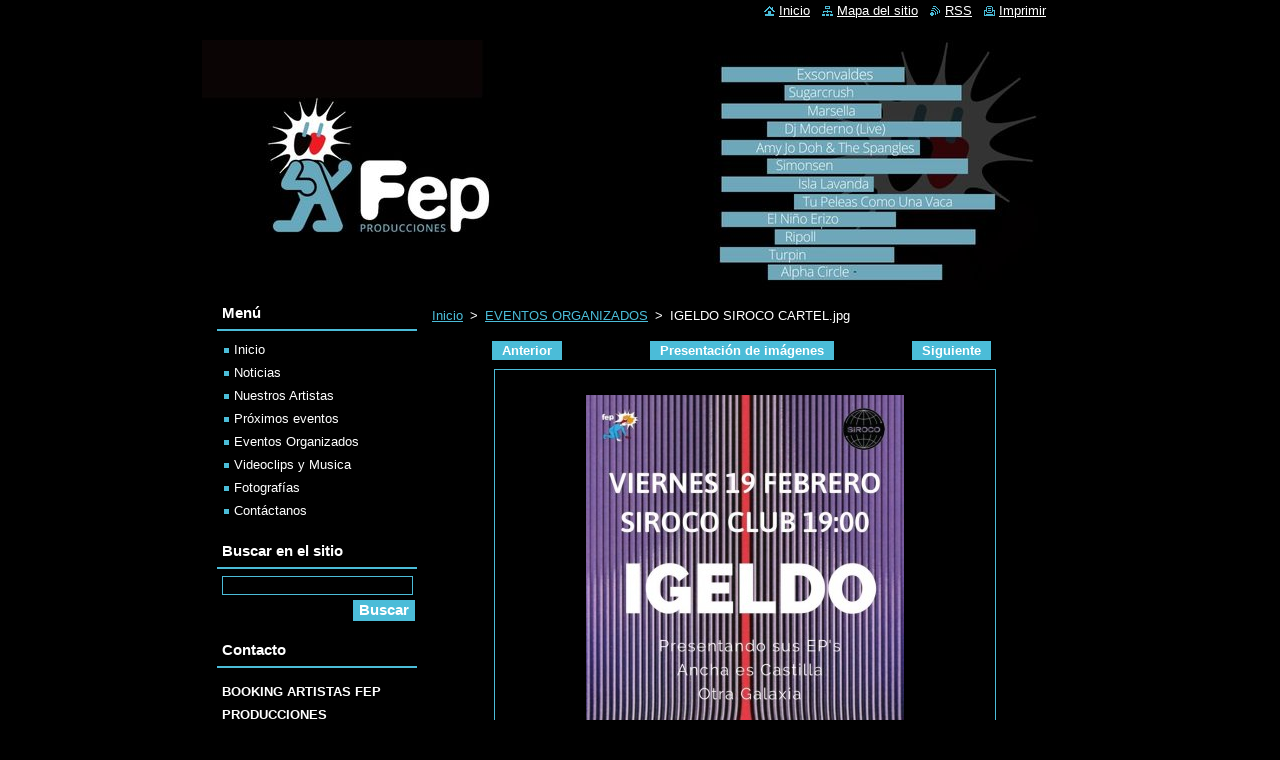

--- FILE ---
content_type: text/html; charset=UTF-8
request_url: https://www.fepproducciones.com/album/fotogaleria-eventos-pasados/igeldo-siroco-cartel-jpg/
body_size: 4889
content:
<!--[if lte IE 9]><!DOCTYPE HTML PUBLIC "-//W3C//DTD HTML 4.01 Transitional//EN" "https://www.w3.org/TR/html4/loose.dtd"><![endif]-->
<!DOCTYPE html>
<!--[if IE]><html class="ie" lang="es"><![endif]-->
<!--[if gt IE 9]><!--> 
<html lang="es">
<!--<![endif]-->
  <head>
    <!--[if lt IE 8]><meta http-equiv="X-UA-Compatible" content="IE=EmulateIE7"><![endif]--><!--[if IE 8]><meta http-equiv="X-UA-Compatible" content="IE=EmulateIE8"><![endif]--><!--[if IE 9]><meta http-equiv="X-UA-Compatible" content="IE=EmulateIE9"><![endif]-->
    <base href="https://www.fepproducciones.com/">
  <meta charset="utf-8">
  <meta name="description" content="">
  <meta name="keywords" content="">
  <meta name="generator" content="Webnode">
  <meta name="apple-mobile-web-app-capable" content="yes">
  <meta name="apple-mobile-web-app-status-bar-style" content="black">
  <meta name="format-detection" content="telephone=no">
    <link rel="icon" type="image/svg+xml" href="/favicon.svg" sizes="any">  <link rel="icon" type="image/svg+xml" href="/favicon16.svg" sizes="16x16">  <link rel="icon" href="/favicon.ico"><link rel="canonical" href="https://www.fepproducciones.com/album/fotogaleria-eventos-pasados/igeldo-siroco-cartel-jpg/">
<script type="text/javascript">(function(i,s,o,g,r,a,m){i['GoogleAnalyticsObject']=r;i[r]=i[r]||function(){
			(i[r].q=i[r].q||[]).push(arguments)},i[r].l=1*new Date();a=s.createElement(o),
			m=s.getElementsByTagName(o)[0];a.async=1;a.src=g;m.parentNode.insertBefore(a,m)
			})(window,document,'script','//www.google-analytics.com/analytics.js','ga');ga('create', 'UA-797705-6', 'auto',{"name":"wnd_header"});ga('wnd_header.set', 'dimension1', 'W1');ga('wnd_header.set', 'anonymizeIp', true);ga('wnd_header.send', 'pageview');var pageTrackerAllTrackEvent=function(category,action,opt_label,opt_value){ga('send', 'event', category, action, opt_label, opt_value)};</script>
  <link rel="alternate" type="application/rss+xml" href="https://fepproducciones.com/rss/all.xml" title="">
<!--[if lte IE 9]><style type="text/css">.cke_skin_webnode iframe {vertical-align: baseline !important;}</style><![endif]-->
    <title>IGELDO SIROCO CARTEL.jpg :: FEP PRODUCCIONES</title>
    <meta name="robots" content="index, follow">
    <meta name="googlebot" content="index, follow">   
    <link href="https://d11bh4d8fhuq47.cloudfront.net/_system/skins/v11/50000764/css/style.css" rel="stylesheet" type="text/css" media="screen,projection,handheld,tv">
    <link href="https://d11bh4d8fhuq47.cloudfront.net/_system/skins/v11/50000764/css/print.css" rel="stylesheet" type="text/css" media="print">
    <script type="text/javascript" src="https://d11bh4d8fhuq47.cloudfront.net/_system/skins/v11/50000764/js/functions.js"></script>
  
				<script type="text/javascript">
				/* <![CDATA[ */
					
					if (typeof(RS_CFG) == 'undefined') RS_CFG = new Array();
					RS_CFG['staticServers'] = new Array('https://d11bh4d8fhuq47.cloudfront.net/');
					RS_CFG['skinServers'] = new Array('https://d11bh4d8fhuq47.cloudfront.net/');
					RS_CFG['filesPath'] = 'https://www.fepproducciones.com/_files/';
					RS_CFG['filesAWSS3Path'] = 'https://6bd1e26db8.clvaw-cdnwnd.com/8b99c5986d5de339d66784fc13705549/';
					RS_CFG['lbClose'] = 'Cerrar';
					RS_CFG['skin'] = 'default';
					if (!RS_CFG['labels']) RS_CFG['labels'] = new Array();
					RS_CFG['systemName'] = 'Webnode';
						
					RS_CFG['responsiveLayout'] = 0;
					RS_CFG['mobileDevice'] = 0;
					RS_CFG['labels']['copyPasteSource'] = 'Leer más:';
					
				/* ]]> */
				</script><script type="text/javascript" src="https://d11bh4d8fhuq47.cloudfront.net/_system/client/js/compressed/frontend.package.1-3-108.js?ph=6bd1e26db8"></script><style type="text/css"></style></head>  
  <body>  
    <div id="body_bg">      
      <div id="site">      
        <div id="site_top">
        
          <div id="nonFooter">
          
            <!-- HEADER -->          
            <div id="header">  
              <div id="header_box">     
                <div class="illustration">
                  <div id="logozone">               
                    <div id="logo"><a href="home/" title="Ir a la página de inicio."><span id="rbcSystemIdentifierLogo" style="visibility: hidden;">FEP PRODUCCIONES</span></a></div>          
                    <p id="moto"><span id="rbcCompanySlogan" class="rbcNoStyleSpan"></span></p>
                  </div>
                  <img src="https://6bd1e26db8.clvaw-cdnwnd.com/8b99c5986d5de339d66784fc13705549/200004437-7f5097f50c/portada web.jpg?ph=6bd1e26db8" width="875" height="260" alt="">                </div>
              </div>   
            </div>            
            <!-- /HEADER -->
            
            <!-- MAIN -->
            <div id="main"> 
                                  
              <div id="mainContent">
              
                <!-- CONTENT -->
                <div id="content">
                
                  <!-- NAVIGATOR -->
                  <div id="pageNavigator" class="rbcContentBlock">        <div class="navigator">                       <a class="navFirstPage" href="/home/">Inicio</a>      <span><span> &gt; </span></span>          <a href="eventos-pasados/">EVENTOS ORGANIZADOS</a>      <span><span> &gt; </span></span>          <span id="navCurrentPage">IGELDO SIROCO CARTEL.jpg</span>               </div>              <div class="cleaner"><!-- / --></div>        </div>                  <!-- /NAVIGATOR -->
                
                  



		
		           
      <div class="box">
        <div class="box_title"><h1></h1></div>
        <div class="content">

          <div class="photofull">  
                            
            <div class="pagination">
		        	<table><tr><td class="before">
						   	
	
			<a class="prev" title="Anterior" href="/album/fotogaleria-eventos-pasados/igpromo2daft-jpg/" onclick="RubicusFrontendIns.showPhotogalleryImage(this.href);">Anterior</a>

		
              </td><td class="control">
	               <a id="slideshowControl" onclick="RubicusFrontendIns.startSlideshow(); return(false);" onmouseover="this.className='enableControl hover'" onmouseout="this.className='enableControl'" title="Comenzar la presentación de imágenes">
	                 Presentación de imágenes
	               </a>
	               <script type="text/javascript"> if ( RubicusFrontendIns.isPhotogalleryAjaxMode() ) { document.getElementById('slideshowControl').className = "enableControl"; } </script>
              </td><td class="after">
               	

      <a class="next" title="Siguiente" href="/album/fotogaleria-eventos-pasados/nuevo-ep-disponible-el-13-marzo-en-todas-las-plataformas-1-jpg/" onclick="RubicusFrontendIns.showPhotogalleryImage(this.href);">Siguiente</a>

		
              </td></tr></table>
            </div>								
									
						<div class="cleaner"><!-- / --></div>
                                                      
						<span class="image"><span>
						  <a href="/images/200001281-d0978d097a/IGELDO+SIROCO+CARTEL.jpg?s3=1" onclick="return !window.open(this.href);" title="La página se mostrará en una ventana nueva.">
                <img src="https://6bd1e26db8.clvaw-cdnwnd.com/8b99c5986d5de339d66784fc13705549/system_preview_detail_200001281-d0978d097a/IGELDO SIROCO CARTEL.jpg" width="318" height="450" alt="" onload="RubicusFrontendIns.startSlideshowInterval();">
              </a>
            </span></span>
									
						<div class="cleaner"><!-- / --></div>
									             
						
									             
						<div class="cleaner"><!-- / --></div>
							
						<div class="back"><a href="eventos-pasados/">Volver</a></div>
            					
          </div>                
                           
        </div>
      </div>     						

		
			
      <div class="cleaner"><!-- / --></div>

		
			<script type="text/javascript">
			RubicusFrontendIns.setNextPhotogalleryImage('/album/fotogaleria-eventos-pasados/nuevo-ep-disponible-el-13-marzo-en-todas-las-plataformas-1-jpg/');
			RubicusFrontendIns.setPreviousPhotogalleryImage('/album/fotogaleria-eventos-pasados/igpromo2daft-jpg/');
			</script>
			                
                </div>
                <!-- /CONTENT -->
                
              </div>
              
              <!-- SIDEBAR -->
              <div id="sidebar">              
                <div id="sidebar_content">
                
                  <!-- MENU -->  
                  


		  <div class="box">	
        <div class="box_title"><h2>Menú</h2></div>
        <div class="box_content">

		<ul class="menu">
	<li class="first">
  
      <a href="/home/">
    
      Inicio
      
  </a>
  
  </li>
	<li>
  
      <a href="/noticias/">
    
      Noticias
      
  </a>
  
  </li>
	<li>
  
      <a href="/nosotros/">
    
      Nuestros Artistas
      
  </a>
  
  </li>
	<li>
  
      <a href="/proximos-eventos/">
    
      Próximos eventos
      
  </a>
  
  </li>
	<li>
  
      <a href="/eventos-pasados/">
    
      Eventos Organizados
      
  </a>
  
  </li>
	<li>
  
      <a href="/videoclips-y-musica/">
    
      Videoclips y Musica
      
  </a>
  
  </li>
	<li>
  
      <a href="/fotografias/">
    
      Fotografías
      
  </a>
  
  </li>
	<li class="last">
  
      <a href="/contactanos/">
    
      Contáctanos
      
  </a>
  
  </li>
</ul>

        </div>
			</div>

					    
                  <!-- /MENU -->
                  
                  

		  <div class="box">            
        <div class="box_title"><h2>Buscar en el sitio</h2></div>            
        <div class="box_content">

		<form action="/search/" method="get" id="fulltextSearch">
		
		    <label for="fulltextSearchText" class="hidden">Buscar en el sitio</label>
      	<input type="text" id="fulltextSearchText" name="text"><br />
      	<span><input class="submit" type="submit" value="Buscar"></span>
				<div class="cleaner"><!-- / --></div>

		</form>

		    </div>
      </div>

		 
                  
                  

      <div class="box">
        <div class="box_title"><h2>Contacto</h2></div>
        <div class="box_content">
          
		

      <p><strong>BOOKING ARTISTAS  FEP PRODUCCIONES</strong></p>
      
      
      <p class="address">Marques de Santa 13 3I<br />
MADRID<br />
28004</p>

	            
      
      
      <p class="phone">637371934</p>

	
      
	
	    <p class="email"><a href="&#109;&#97;&#105;&#108;&#116;&#111;:&#102;&#101;&#112;&#112;&#114;&#111;&#100;&#117;&#99;&#99;&#105;&#111;&#110;&#101;&#115;&#64;&#103;&#109;&#97;&#105;&#108;&#46;&#99;&#111;&#109;"><span id="rbcContactEmail">&#102;&#101;&#112;&#112;&#114;&#111;&#100;&#117;&#99;&#99;&#105;&#111;&#110;&#101;&#115;&#64;&#103;&#109;&#97;&#105;&#108;&#46;&#99;&#111;&#109;</span></a></p>

	           

		
                      
        </div>
      </div> 

					          
          
                          
                    
    
                </div>            
              </div>
              <!-- /SIDEBAR -->
            
              <hr class="cleaner">
            
            </div>
            <!-- /MAIN -->
            
            <div id="header_link">          
              <table><tr><td>
                 <div class="link">                             
                   <span class="homepage"><a href="home/" title="Ir a la página de inicio.">Inicio</a></span>            
                   <span class="sitemap"><a href="/sitemap/" title="Ir al mapa del sitio.">Mapa del sitio</a></span>
                   <span class="rss"><a href="/rss/" title="Feeds RSS">RSS</a></span>
                   <span class="print"><a href="#" onclick="window.print(); return false;" title="Imprimir página">Imprimir</a></span>
                 </div>
               </td><td>
                 <div class="lang">               
                   <div id="languageSelect"></div>			            
                 </div>
               </td></tr></table>
            </div>
        
          </div>
          
          <!-- FOOTER -->
          <div id="footer">          
            <div id="footer_content">             
              <span id="rbcFooterText" class="rbcNoStyleSpan">© 2015 Todos los derechos reservados.</span> | <span class="rbcSignatureText"><a href="https://www.webnode.es?utm_source=brand&amp;utm_medium=footer&amp;utm_campaign=premium" rel="nofollow" >Creado con Webnode</a></span>            
            </div>        
          </div>
          <!-- /FOOTER -->
          
        </div>
      </div>    
    </div>
  
  
    <script type="text/javascript">
		/* <![CDATA[ */

			RubicusFrontendIns.addObserver
			({

				onContentChange: function ()
        {
          RubicusFrontendIns.faqInit('faq', 'answerBlock');
        },

				onStartSlideshow: function()
				{
					$('slideshowControl').innerHTML	= '<span>Pausa<'+'/span>';
					$('slideshowControl').title			= 'Pausar la presentación de imágenes';
					$('slideshowControl').onclick		= RubicusFrontendIns.stopSlideshow.bind(RubicusFrontendIns);
				},

				onStopSlideshow: function()
				{
					$('slideshowControl').innerHTML	= '<span>Presentación de imágenes<'+'/span>';
					$('slideshowControl').title			= 'Comenzar la presentación de imágenes';
					$('slideshowControl').onclick		= RubicusFrontendIns.startSlideshow.bind(RubicusFrontendIns);
				},

				onShowImage: function()
				{
					if (RubicusFrontendIns.isSlideshowMode())
					{
						$('slideshowControl').innerHTML	= '<span>Pausa<'+'/span>';
						$('slideshowControl').title			= 'Pausar la presentación de imágenes';
						$('slideshowControl').onclick		= RubicusFrontendIns.stopSlideshow.bind(RubicusFrontendIns);
					}
				}

			 });

			  RubicusFrontendIns.faqInit('faq', 'answerBlock');

			  RubicusFrontendIns.addFileToPreload('https://d11bh4d8fhuq47.cloudfront.net/_system/skins/v11/50000764/img/loading.gif');
			  RubicusFrontendIns.addFileToPreload('https://d11bh4d8fhuq47.cloudfront.net/_system/skins/v11/50000764/img/faq_close.png');
			  
  		/* ]]> */
  	 </script>
  
  <div id="rbcFooterHtml"></div><script type="text/javascript">var keenTrackerCmsTrackEvent=function(id){if(typeof _jsTracker=="undefined" || !_jsTracker){return false;};try{var name=_keenEvents[id];var keenEvent={user:{u:_keenData.u,p:_keenData.p,lc:_keenData.lc,t:_keenData.t},action:{identifier:id,name:name,category:'cms',platform:'WND1',version:'2.1.157'},browser:{url:location.href,ua:navigator.userAgent,referer_url:document.referrer,resolution:screen.width+'x'+screen.height,ip:'114.119.140.103'}};_jsTracker.jsonpSubmit('PROD',keenEvent,function(err,res){});}catch(err){console.log(err)};};</script></body>
</html>
